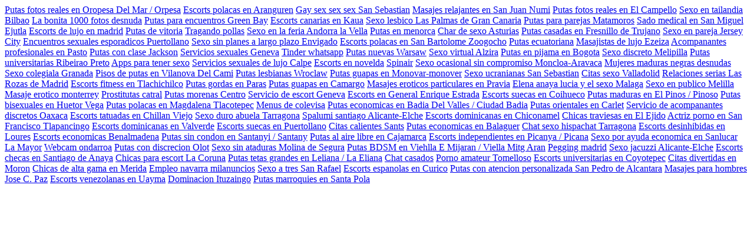

--- FILE ---
content_type: text/html; charset=UTF-8
request_url: https://www.cosechando.es/descubre-6-impactantes-diferencias-entre-cbd-y-cbg/
body_size: 3085
content:
<a href="https://fenixbackup.es/mulatos/putas-fotos-reales-en-oropesa-del-mar-orpesa.php">Putas fotos reales en Oropesa Del Mar / Orpesa</a> <a href="https://blobex.es/tetonas/escorts-polacas-en-aranguren.php">Escorts polacas en Aranguren</a> <a href="https://bcnmusic.es/disponibleahora/gay-sex-sex-sex-san-sebastin.php">Gay sex sex sex  San Sebastian</a> <a href="https://llabor.es/bdsm/masajes-relajantes-en-san-juan-numi.php">Masajes relajantes en San Juan Numi</a> <a href="https://fenixbackup.es/bdsm/putas-fotos-reales-en-el-campello.php">Putas fotos reales en El Campello</a> <a href="https://asbuisan.es/lesbico/sexo-en-tailandia-bilbao.php">Sexo en tailandia  Bilbao</a> <a href="https://fenixbackup.es/tetonas/la-bonita-1000-fotos-desnuda.php">La bonita 1000 fotos desnuda</a> <a href="https://asbuisan.es/duplex/putas-para-encuentros-green-bay.php">Putas para encuentros Green Bay</a> <a href="https://travelingcol.es/independientes/escorts-canarias-en-kaua.php">Escorts canarias en Kaua</a> <a href="https://fenixbackup.es/mulatos/sexo-lsbico-las-palmas-de-gran-canaria.php">Sexo lesbico  Las Palmas de Gran Canaria</a> <a href="https://purifyshop.es/duplex/putas-para-parejas-matamoros.php">Putas para parejas Matamoros</a> <a href="https://www.priscatizon.es/masajeseroticos/sado-medical-en-san-miguel-ejutla.php">Sado medical en San Miguel Ejutla</a> <a href="https://fenixbackup.es/tetonas/escorts-de-lujo-en-madrid.php">Escorts de lujo en madrid</a> <a href="https://bcnmusic.es/nuevo/putas-de-vitoria.php">Putas de vitoria</a> <a href="https://blobex.es/bdsm/tragando-pollas.php">Tragando pollas</a> <a href="https://asbuisan.es/bdsm/sexo-en-la-feria-andorra-la-vella.php">Sexo en la feria Andorra la Vella</a> <a href="https://purifyshop.es/masajeseroticos/putas-en-menorca.php">Putas en menorca</a> <a href="https://blobex.es/independientes/char-de-sexo-asturias.php">Char de sexo  Asturias</a> <a href="https://blobex.es/independientes/putas-casadas-en-fresnillo-de-trujano.php">Putas casadas en Fresnillo de Trujano</a> <a href="https://bcnmusic.es/nuevo/sexo-en-pareja-jersey-city.php">Sexo en pareja Jersey City</a> <a href="https://fenixbackup.es/bdsm/encuentros-sexuales-espordicos-puertollano.php">Encuentros sexuales esporadicos Puertollano</a> <a href="https://blobex.es/conexperiencias/sexo-sin-planes-a-largo-plazo-envigado.php">Sexo sin planes a largo plazo Envigado</a> <a href="https://parroquiasilla.es/disponibleahora/escorts-polacas-en-san-bartolome-zoogocho.php">Escorts polacas en San Bartolome Zoogocho</a> <a href="https://www.priscatizon.es/lesbico/putas-ecuatoriana.php">Putas ecuatoriana</a> <a href="https://asbuisan.es/masajeseroticos/masajistas-de-lujo-ezeiza.php">Masajistas de lujo Ezeiza</a> <a href="https://www.priscatizon.es/disponibleahora/acompaantes-profesionales-en-pasto.php">Acompanantes profesionales en Pasto</a> <a href="https://blobex.es/mulatos/putas-con-clase-jackson.php">Putas con clase Jackson</a> <a href="https://www.priscatizon.es/disponibleahora/servicios-sexuales-geneva.php">Servicios sexuales Geneva</a> <a href="https://purifyshop.es/independientes/tinder-whatsapp.php">Tinder whatsapp</a> <a href="https://www.priscatizon.es/tetonas/putas-nuevas-warsaw.php">Putas nuevas Warsaw</a> <a href="https://llabor.es/bdsm/sexo-virtual-alzira.php">Sexo virtual Alzira</a> <a href="https://bcnmusic.es/independientes/putas-en-pijama-en-bogot.php">Putas en pijama en Bogota</a> <a href="https://parroquiasilla.es/anal/sexo-discreto-melipilla.php">Sexo discreto Melipilla</a> <a href="https://parroquiasilla.es/nuevo/putas-universitarias-ribeiro-preto.php">Putas universitarias Ribeirao Preto</a> <a href="https://fenixbackup.es/bdsm/apps-para-tener-sexo.php">Apps para tener sexo</a> <a href="https://llabor.es/tetonas/servicios-sexuales-de-lujo-calpe.php">Servicios sexuales de lujo Calpe</a> <a href="https://llabor.es/convideos/escorts-en-novelda.php">Escorts en novelda</a> <a href="https://mesonelconde.es/convideos/spinair.php">Spinair</a> <a href="https://llabor.es/convideos/sexo-ocasional-sin-compromiso-moncloa-aravaca.php">Sexo ocasional sin compromiso Moncloa-Aravaca</a> <a href="https://asbuisan.es/duplex/mujeres-maduras-negras-desnudas.php">Mujeres maduras negras desnudas</a> <a href="https://fenixbackup.es/tetonas/sexo-colegiala-granada.php">Sexo colegiala  Granada</a> <a href="https://www.priscatizon.es/masajeseroticos/pisos-de-putas-en-vilanova-del-cami.php">Pisos de putas en Vilanova Del Cami</a> <a href="https://llabor.es/convideos/putas-lesbianas-wroclaw.php">Putas lesbianas Wroclaw</a> <a href="https://blobex.es/anal/putas-guapas-en-monovar-monover.php">Putas guapas en Monovar-monover</a> <a href="https://parroquiasilla.es/disponibleahora/sexo-ucranianas-san-sebastin.php">Sexo ucranianas  San Sebastian</a> <a href="https://bcnmusic.es/disponibleahora/citas-sexo-valladolid.php">Citas sexo Valladolid</a> <a href="https://llabor.es/bdsm/relaciones-serias-las-rozas-de-madrid.php">Relaciones serias Las Rozas de Madrid</a> <a href="https://mesonelconde.es/independientes/escorts-fitness-en-tlachichilco.php">Escorts fitness en Tlachichilco</a> <a href="https://fenixbackup.es/nuevo/putas-gordas-en-paras.php">Putas gordas en Paras</a> <a href="https://bcnmusic.es/duplex/putas-guapas-en-camargo.php">Putas guapas en Camargo</a> <a href="https://bcnmusic.es/independientes/masajes-eroticos-particulares-en-pravia.php">Masajes eroticos particulares en Pravia</a> <a href="https://parroquiasilla.es/convideos/elena-anaya-lucia-y-el-sexo-mlaga.php">Elena anaya lucia y el sexo  Malaga</a> <a href="https://purifyshop.es/masajeseroticos/sexo-en-pblico-melilla.php">Sexo en publico Melilla</a> <a href="https://blobex.es/nuevo/masaje-erotico-monterrey.php">Masaje erotico monterrey</a> <a href="https://asbuisan.es/bdsm/prostitutas-catral.php">Prostitutas catral</a> <a href="https://fenixbackup.es/bdsm/putas-morenas-centro.php">Putas morenas Centro</a> <a href="https://blobex.es/conexperiencias/servicio-de-escort-geneva.php">Servicio de escort Geneva</a> <a href="https://bcnmusic.es/nuevo/escorts-en-general-enrique-estrada.php">Escorts en General Enrique Estrada</a> <a href="https://purifyshop.es/duplex/escorts-suecas-en-coihueco.php">Escorts suecas en Coihueco</a> <a href="https://mesonelconde.es/independientes/putas-maduras-en-el-pinos-pinoso.php">Putas maduras en El Pinos / Pinoso</a> <a href="https://bcnmusic.es/independientes/putas-bisexuales-en-huetor-vega.php">Putas bisexuales en Huetor Vega</a> <a href="https://blobex.es/conexperiencias/putas-polacas-en-magdalena-tlacotepec.php">Putas polacas en Magdalena Tlacotepec</a> <a href="https://fenixbackup.es/conexperiencias/mens-de-colevisa.php">Menus de colevisa</a> <a href="https://parroquiasilla.es/duplex/putas-economicas-en-badia-del-valles-ciudad-badia.php">Putas economicas en Badia Del Valles / Ciudad Badia</a> <a href="https://parroquiasilla.es/anal/putas-orientales-en-carlet.php">Putas orientales en Carlet</a> <a href="https://blobex.es/tetonas/servicio-de-acompaantes-discretos-oaxaca.php">Servicio de acompanantes discretos Oaxaca</a> <a href="https://bcnmusic.es/convideos/escorts-tatuadas-en-chillan-viejo.php">Escorts tatuadas en Chillan Viejo</a> <a href="https://llabor.es/convideos/sexo-duro-abuela-tarragona.php">Sexo duro abuela  Tarragona</a> <a href="https://www.priscatizon.es/masajeseroticos/spalumi-santiago-alicante-elche.php">Spalumi santiago  Alicante-Elche</a> <a href="https://purifyshop.es/convideos/escorts-dominicanas-en-chiconamel.php">Escorts dominicanas en Chiconamel</a> <a href="https://www.priscatizon.es/lesbico/chicas-traviesas-en-el-ejido.php">Chicas traviesas en El Ejido</a> <a href="https://bcnmusic.es/duplex/actriz-porno-en-san-francisco-tlapancingo.php">Actriz porno en San Francisco Tlapancingo</a> <a href="https://mesonelconde.es/nuevo/escorts-dominicanas-en-valverde.php">Escorts dominicanas en Valverde</a> <a href="https://blobex.es/lesbico/escorts-suecas-en-puertollano.php">Escorts suecas en Puertollano</a> <a href="https://www.priscatizon.es/lesbico/citas-calientes-sants.php">Citas calientes Sants</a> <a href="https://blobex.es/anal/putas-economicas-en-balaguer.php">Putas economicas en Balaguer</a> <a href="https://bcnmusic.es/duplex/chat-sexo-hispachat-tarragona.php">Chat sexo hispachat  Tarragona</a> <a href="https://parroquiasilla.es/nuevo/escorts-desinhibidas-en-loures.php">Escorts desinhibidas en Loures</a> <a href="https://asbuisan.es/independientes/escorts-econmicas-benalmdena.php">Escorts economicas Benalmadena</a> <a href="https://asbuisan.es/duplex/putas-sin-condon-en-santanyi-santany.php">Putas sin condon en Santanyi / Santany</a> <a href="https://bcnmusic.es/duplex/putas-al-aire-libre-en-cajamarca.php">Putas al aire libre en Cajamarca</a> <a href="https://parroquiasilla.es/disponibleahora/escorts-independientes-en-picanya-picana.php">Escorts independientes en Picanya / Picana</a> <a href="https://llabor.es/convideos/sexo-por-ayuda-economica-en-sanlucar-la-mayor.php">Sexo por ayuda economica en Sanlucar La Mayor</a> <a href="https://llabor.es/convideos/webcam-ondarroa.php">Webcam ondarroa</a> <a href="https://fenixbackup.es/bdsm/putas-con-discrecin-olot.php">Putas con discrecion Olot</a> <a href="https://bcnmusic.es/independientes/sexo-sin-ataduras-molina-de-segura.php">Sexo sin ataduras Molina de Segura</a> <a href="https://fenixbackup.es/conexperiencias/putas-bdsm-en-viehlla-e-mijaran-viella-mitg-aran.php">Putas BDSM en Viehlla E Mijaran / Viella Mitg Aran</a> <a href="https://mesonelconde.es/anal/pegging-madrid.php">Pegging madrid</a> <a href="https://mesonelconde.es/nuevo/sexo-jacuzzi-alicante-elche.php">Sexo jacuzzi  Alicante-Elche</a> <a href="https://purifyshop.es/bdsm/escorts-checas-en-santiago-de-anaya.php">Escorts checas en Santiago de Anaya</a> <a href="https://fenixbackup.es/conexperiencias/chicas-para-escort-la-corua.php">Chicas para escort La Coruna</a> <a href="https://mesonelconde.es/anal/putas-tetas-grandes-en-leliana-la-eliana.php">Putas tetas grandes en Leliana / La Eliana</a> <a href="https://www.priscatizon.es/lesbico/chat-casados.php">Chat casados</a> <a href="https://fenixbackup.es/conexperiencias/porno-amateur-tomelloso.php">Porno amateur Tomelloso</a> <a href="https://blobex.es/mulatos/escorts-universitarias-en-coyotepec.php">Escorts universitarias en Coyotepec</a> <a href="https://www.priscatizon.es/masajeseroticos/citas-divertidas-en-morn.php">Citas divertidas en Moron</a> <a href="https://fenixbackup.es/conexperiencias/chicas-de-alta-gama-en-mrida.php">Chicas de alta gama en Merida</a> <a href="https://fenixbackup.es/tetonas/empleo-navarra-milanuncios.php">Empleo navarra milanuncios</a> <a href="https://blobex.es/bdsm/sexo-a-tres-san-rafael.php">Sexo a tres San Rafael</a> <a href="https://fenixbackup.es/conexperiencias/escorts-espanolas-en-curico.php">Escorts espanolas en Curico</a> <a href="https://travelingcol.es/nuevo/putas-con-atencin-personalizada-san-pedro-de-alcntara.php">Putas con atencion personalizada San Pedro de Alcantara</a> <a href="https://blobex.es/independientes/masajes-para-hombres-jos-c-paz.php">Masajes para hombres Jose C. Paz</a> <a href="https://bcnmusic.es/independientes/escorts-venezolanas-en-uayma.php">Escorts venezolanas en Uayma</a> <a href="https://blobex.es/anal/dominacin-ituzaing.php">Dominacion Ituzaingo</a> <a href="https://www.priscatizon.es/independientes/putas-marroquies-en-santa-pola.php">Putas marroquies en Santa Pola</a> 